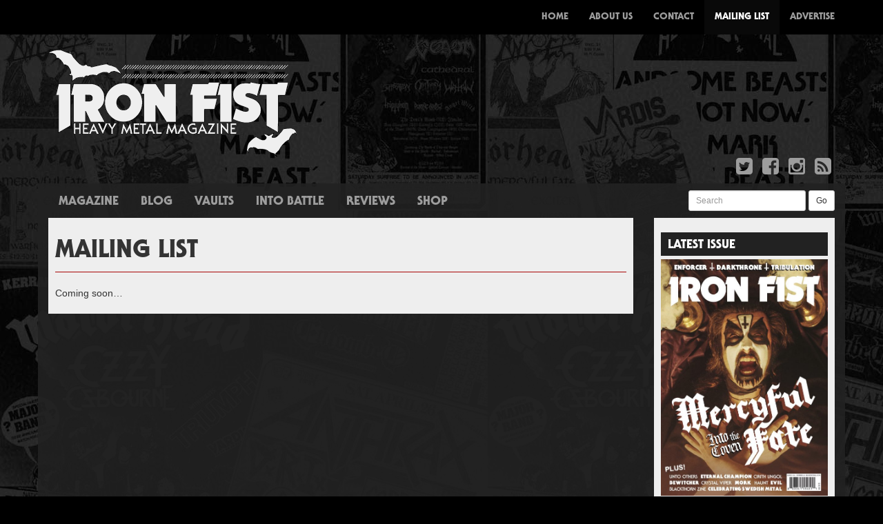

--- FILE ---
content_type: text/html; charset=UTF-8
request_url: https://www.ironfistzine.com/mailing-list/
body_size: 7631
content:

<!doctype html>
<html lang="en-GB">
  <head>
  <meta charset="utf-8">
  <meta http-equiv="x-ua-compatible" content="ie=edge">
  <meta name="viewport" content="width=device-width, initial-scale=1">
  <title>Mailing List &#8211; Iron Fist Magazine</title>
<link rel='dns-prefetch' href='//maxcdn.bootstrapcdn.com' />
<link rel='dns-prefetch' href='//fonts.googleapis.com' />
<link rel='dns-prefetch' href='//s.w.org' />
		<script type="text/javascript">
			window._wpemojiSettings = {"baseUrl":"https:\/\/s.w.org\/images\/core\/emoji\/13.0.0\/72x72\/","ext":".png","svgUrl":"https:\/\/s.w.org\/images\/core\/emoji\/13.0.0\/svg\/","svgExt":".svg","source":{"concatemoji":"https:\/\/www.ironfistzine.com\/wp-includes\/js\/wp-emoji-release.min.js?ver=5.5.17"}};
			!function(e,a,t){var n,r,o,i=a.createElement("canvas"),p=i.getContext&&i.getContext("2d");function s(e,t){var a=String.fromCharCode;p.clearRect(0,0,i.width,i.height),p.fillText(a.apply(this,e),0,0);e=i.toDataURL();return p.clearRect(0,0,i.width,i.height),p.fillText(a.apply(this,t),0,0),e===i.toDataURL()}function c(e){var t=a.createElement("script");t.src=e,t.defer=t.type="text/javascript",a.getElementsByTagName("head")[0].appendChild(t)}for(o=Array("flag","emoji"),t.supports={everything:!0,everythingExceptFlag:!0},r=0;r<o.length;r++)t.supports[o[r]]=function(e){if(!p||!p.fillText)return!1;switch(p.textBaseline="top",p.font="600 32px Arial",e){case"flag":return s([127987,65039,8205,9895,65039],[127987,65039,8203,9895,65039])?!1:!s([55356,56826,55356,56819],[55356,56826,8203,55356,56819])&&!s([55356,57332,56128,56423,56128,56418,56128,56421,56128,56430,56128,56423,56128,56447],[55356,57332,8203,56128,56423,8203,56128,56418,8203,56128,56421,8203,56128,56430,8203,56128,56423,8203,56128,56447]);case"emoji":return!s([55357,56424,8205,55356,57212],[55357,56424,8203,55356,57212])}return!1}(o[r]),t.supports.everything=t.supports.everything&&t.supports[o[r]],"flag"!==o[r]&&(t.supports.everythingExceptFlag=t.supports.everythingExceptFlag&&t.supports[o[r]]);t.supports.everythingExceptFlag=t.supports.everythingExceptFlag&&!t.supports.flag,t.DOMReady=!1,t.readyCallback=function(){t.DOMReady=!0},t.supports.everything||(n=function(){t.readyCallback()},a.addEventListener?(a.addEventListener("DOMContentLoaded",n,!1),e.addEventListener("load",n,!1)):(e.attachEvent("onload",n),a.attachEvent("onreadystatechange",function(){"complete"===a.readyState&&t.readyCallback()})),(n=t.source||{}).concatemoji?c(n.concatemoji):n.wpemoji&&n.twemoji&&(c(n.twemoji),c(n.wpemoji)))}(window,document,window._wpemojiSettings);
		</script>
		<style type="text/css">
img.wp-smiley,
img.emoji {
	display: inline !important;
	border: none !important;
	box-shadow: none !important;
	height: 1em !important;
	width: 1em !important;
	margin: 0 .07em !important;
	vertical-align: -0.1em !important;
	background: none !important;
	padding: 0 !important;
}
</style>
	<link rel='stylesheet' id='wp-block-library-css'  href='https://www.ironfistzine.com/wp-includes/css/dist/block-library/style.min.css?ver=5.5.17' type='text/css' media='all' />
<style id='wp-block-library-inline-css' type='text/css'>
.has-text-align-justify{text-align:justify;}
</style>
<link rel='stylesheet' id='tp_twitter_plugin_css-css'  href='https://www.ironfistzine.com/wp-content/plugins/recent-tweets-widget/tp_twitter_plugin.css?ver=1.0' type='text/css' media='screen' />
<link rel='stylesheet' id='upw_theme_standard-css'  href='https://www.ironfistzine.com/wp-content/plugins/ultimate-posts-widget/css/upw-theme-standard.min.css?ver=5.5.17' type='text/css' media='all' />
<link rel='stylesheet' id='sage/css-css'  href='https://www.ironfistzine.com/wp-content/themes/ironfist/dist/styles/main-266b43302f.css' type='text/css' media='all' />
<link rel='stylesheet' id='fontawesome-css'  href='https://maxcdn.bootstrapcdn.com/font-awesome/4.4.0/css/font-awesome.min.css' type='text/css' media='all' />
<link rel='stylesheet' id='roboto-css'  href='http://fonts.googleapis.com/css?family=Roboto:400,700,400italic,700italic' type='text/css' media='all' />
<link rel='stylesheet' id='jetpack_css-css'  href='https://www.ironfistzine.com/wp-content/plugins/jetpack/css/jetpack.css?ver=9.4.4' type='text/css' media='all' />
<script type='text/javascript' src='https://www.ironfistzine.com/wp-includes/js/jquery/jquery.js?ver=1.12.4-wp' id='jquery-core-js'></script>
<link rel="https://api.w.org/" href="https://www.ironfistzine.com/wp-json/" /><link rel="alternate" type="application/json" href="https://www.ironfistzine.com/wp-json/wp/v2/pages/12" /><link rel="EditURI" type="application/rsd+xml" title="RSD" href="https://www.ironfistzine.com/xmlrpc.php?rsd" />
<link rel="wlwmanifest" type="application/wlwmanifest+xml" href="https://www.ironfistzine.com/wp-includes/wlwmanifest.xml" /> 
<meta name="generator" content="WordPress 5.5.17" />
<link rel="canonical" href="https://www.ironfistzine.com/mailing-list/" />
<link rel='shortlink' href='https://www.ironfistzine.com/?p=12' />
<link rel="alternate" type="application/json+oembed" href="https://www.ironfistzine.com/wp-json/oembed/1.0/embed?url=https%3A%2F%2Fwww.ironfistzine.com%2Fmailing-list%2F" />
<link rel="alternate" type="text/xml+oembed" href="https://www.ironfistzine.com/wp-json/oembed/1.0/embed?url=https%3A%2F%2Fwww.ironfistzine.com%2Fmailing-list%2F&#038;format=xml" />

<!-- This site is using AdRotate v5.17.1 to display their advertisements - https://ajdg.solutions/ -->
<!-- AdRotate CSS -->
<style type="text/css" media="screen">
	.g { margin:0px; padding:0px; overflow:hidden; line-height:1; zoom:1; }
	.g img { height:auto; }
	.g-col { position:relative; float:left; }
	.g-col:first-child { margin-left: 0; }
	.g-col:last-child { margin-right: 0; }
	.g-1 { margin:0px 0px 0px 0px;width:100%; max-width:750px; height:100%; max-height:90px; }
	.g-2 { margin:0px 0px 0px 0px;width:100%; max-width:243px; height:100%; max-height:243px; }
	@media only screen and (max-width: 480px) {
		.g-col, .g-dyn, .g-single { width:100%; margin-left:0; margin-right:0; }
	}
</style>
<!-- /AdRotate CSS -->

<style>
		#category-posts-3-internal .cat-post-thumbnail .cat-post-crop img {object-fit: cover; max-width: 100%; display: block;}
#category-posts-3-internal .cat-post-thumbnail .cat-post-crop-not-supported img {width: 100%;}
#category-posts-3-internal .cat-post-thumbnail {max-width:100%;}
#category-posts-3-internal .cat-post-item img {margin: initial;}
</style>
		</head>
  <body class="page-template-default page page-id-12 mailing-list sidebar-primary">
    <!--[if IE]>
      <div class="alert alert-warning">
        You are using an <strong>outdated</strong> browser. Please <a href="http://browsehappy.com/">upgrade your browser</a> to improve your experience.      </div>
    <![endif]-->
    <nav class="navbar navbar-inverse navbar-fixed-top custom-navbar">
  <div class="container">
    <div class="navbar-header">
      <button type="button" class="navbar-toggle collapsed" data-toggle="collapse" data-target="#bs-example-navbar-collapse-1" aria-expanded="false">
        <span class="sr-only">Toggle navigation</span>
        <span class="icon-bar"></span>
        <span class="icon-bar"></span>
        <span class="icon-bar"></span>
      </button>
      <a class="navbar-brand" href="https://www.ironfistzine.com/"><img src="https://www.ironfistzine.com/wp-content/themes/ironfist/assets/images/small-logo.png" /></a>
    </div>
    <div class="collapse navbar-collapse" id="bs-example-navbar-collapse-1">
      <div class="menu-menu-1-container"><ul id="menu-menu-1" class="nav navbar-nav navbar-right"><li id="menu-item-6" class="menu-item menu-item-type-custom menu-item-object-custom menu-item-home menu-item-6"><a title="Home" href="http://www.ironfistzine.com/">Home</a></li>
<li id="menu-item-72" class="visible-xs menu-item menu-item-type-taxonomy menu-item-object-category menu-item-72"><a title="Magazine" href="https://www.ironfistzine.com/category/magazine/">Magazine</a></li>
<li id="menu-item-60" class="visible-xs menu-item menu-item-type-taxonomy menu-item-object-category menu-item-60"><a title="News" href="https://www.ironfistzine.com/category/news/">News</a></li>
<li id="menu-item-57" class="visible-xs menu-item menu-item-type-taxonomy menu-item-object-category menu-item-57"><a title="Blog" href="https://www.ironfistzine.com/category/blog/">Blog</a></li>
<li id="menu-item-61" class="visible-xs menu-item menu-item-type-custom menu-item-object-custom menu-item-61"><a title="Reviews" href="/reviews/">Reviews</a></li>
<li id="menu-item-73" class="visible-xs menu-item menu-item-type-custom menu-item-object-custom menu-item-73"><a title="Shop" href="http://www.ironfistzine.bigcartel.com/">Shop</a></li>
<li id="menu-item-19" class="menu-item menu-item-type-post_type menu-item-object-page menu-item-19"><a title="About Us" href="https://www.ironfistzine.com/about-us/">About Us</a></li>
<li id="menu-item-18" class="menu-item menu-item-type-post_type menu-item-object-page menu-item-18"><a title="Contact" href="https://www.ironfistzine.com/contact/">Contact</a></li>
<li id="menu-item-17" class="menu-item menu-item-type-post_type menu-item-object-page current-menu-item page_item page-item-12 current_page_item menu-item-17 active"><a title="Mailing List" href="https://www.ironfistzine.com/mailing-list/">Mailing List</a></li>
<li id="menu-item-16" class="menu-item menu-item-type-post_type menu-item-object-page menu-item-16"><a title="Advertise" href="https://www.ironfistzine.com/advertise/">Advertise</a></li>
</ul></div>    </div>
  </div>
</nav>
<div class="container">
  <div class="row">
    <div class="col-xs-12 col-sm-4 col-md-4 col-lg-4">
      <a href="https://www.ironfistzine.com/"><img src="https://www.ironfistzine.com/wp-content/themes/ironfist/assets/images/logo.png" alt="Iron Fist Magazine" class="img-responsive" /></a>
    </div>
    <div class="col-xs-12 col-sm-8 col-md-8 col-lg-8 text-right top-advert hidden-xs">
      <!-- Either there are no banners, they are disabled or none qualified for this location! -->    </div>
  </div>
  <div class="row">
    <div class="col-xs-12 col-sm-12 col-md-12 col-lg-12">
      <ul class="list-inline pull-right">
        <li><a href="https://twitter.com/ironfistzine"><i class="fa fa-twitter-square fa-2x"></i></a></li>
        <li><a href="https://www.facebook.com/ironfistzine/"><i class="fa fa-facebook-square fa-2x"></i></a></li>
        <li><a href="https://www.instagram.com/ironfistzine/"><i class="fa fa-instagram fa-2x"></i></a></li>
        <li><a href="https://www.ironfistzine.com/feed/"><i class="fa fa-rss-square fa-2x"></i></a></li>
      </ul>
    </div>
  </div>
</div>
    <div class="container grey-container">
      <div class="row hidden-xs">
        <div class="col-xs-8 col-sm-8 col-md-8 col-lg-8">
          <ul id="menu-menu-2" class="nav nav-pills custom-pills secondary-nav"><li id="menu-item-71" class="menu-item menu-item-type-taxonomy menu-item-object-category menu-item-71"><a href="https://www.ironfistzine.com/category/magazine/">Magazine</a></li>
<li id="menu-item-25" class="menu-item menu-item-type-taxonomy menu-item-object-category menu-item-25"><a href="https://www.ironfistzine.com/category/blog/">Blog</a></li>
<li id="menu-item-2999" class="menu-item menu-item-type-taxonomy menu-item-object-category menu-item-2999"><a href="https://www.ironfistzine.com/category/vaults/">Vaults</a></li>
<li id="menu-item-1038" class="menu-item menu-item-type-taxonomy menu-item-object-category menu-item-1038"><a href="https://www.ironfistzine.com/category/into-battle-2/">Into Battle</a></li>
<li id="menu-item-27" class="menu-item menu-item-type-custom menu-item-object-custom menu-item-27"><a href="/reviews/">Reviews</a></li>
<li id="menu-item-70" class="menu-item menu-item-type-custom menu-item-object-custom menu-item-70"><a target="_blank" rel="noopener noreferrer" href="http://www.ironfistzine.bigcartel.com/">Shop</a></li>
</ul>        </div>
        <div class="col-xs-4 col-sm-4 col-md-4 col-lg-4">
          <form method="get" id="searchform" action="https://www.ironfistzine.com/" class="form-inline pull-right" style="margin-top:5px">
            <div class="form-group">
              <label class="sr-only" for="exampleInputEmail3">Search</label>
              <input value="" name="s" id="s" class="form-control input-sm" id="exampleInputEmail3" placeholder="Search">
            </div>
            <button type="submit" id="searchsubmit" class="btn btn-default btn-sm">Go</button>
          </form>
        </div>
      </div>
      <div class="row">
        <div class="col-xs-12 col-sm-9 col-md-9 col-lg-9">
          <div class="white-padding">
              <div class="row">
	<div class="col-xs-12 col-sm-12 col-md-12 col-lg-12">
		<div class="page-header">
		  <h1>Mailing List</h1>
		</div>		
	</div>
</div>

  <p>Coming soon&#8230;</p>
          </div>
        </div>
        <div class="col-xs-12 col-sm-3 col-md-3 col-lg-3">
          <div class="white-padding">
                          <div class="row">
    <div class="col-xs-12 col-sm-12 col-md-12 col-lg-12">
        <div class="sidebar-advert">
            <!-- Either there are no banners, they are disabled or none qualified for this location! -->        </div>
    </div>
</div>
<div class="row"><div class="col-xs-12 col-sm-12 col-md-12 col-lg-12 widget_media_image"><h4 class="side-widget-title">Latest Issue</h4><a href="https://store.ironfistzine.com/product/issue-24"><img width="543" height="768" src="https://www.ironfistzine.com/wp-content/uploads/2021/07/001-Cover-543x768.jpg" class="image wp-image-3025  attachment-large size-large" alt="" loading="lazy" style="max-width: 100%; height: auto;" title="Latest Issue" srcset="https://www.ironfistzine.com/wp-content/uploads/2021/07/001-Cover-543x768.jpg 543w, https://www.ironfistzine.com/wp-content/uploads/2021/07/001-Cover-159x225.jpg 159w, https://www.ironfistzine.com/wp-content/uploads/2021/07/001-Cover-768x1086.jpg 768w, https://www.ironfistzine.com/wp-content/uploads/2021/07/001-Cover-1086x1536.jpg 1086w, https://www.ironfistzine.com/wp-content/uploads/2021/07/001-Cover-1448x2048.jpg 1448w, https://www.ironfistzine.com/wp-content/uploads/2021/07/001-Cover-300x424.jpg 300w, https://www.ironfistzine.com/wp-content/uploads/2021/07/001-Cover-scaled.jpg 1810w" sizes="(max-width: 543px) 100vw, 543px" /></a></div></div><div class="row"><div class="col-xs-12 col-sm-12 col-md-12 col-lg-12 widget_FacebookLikeBox"><h4 class="side-widget-title">Facebook</h4><div id="fb-root"></div> 
<script>(function(d, s, id) {  
 var js, fjs = d.getElementsByTagName(s)[0]; 
  if (d.getElementById(id)) return; 
  js = d.createElement(s); js.id = id; 
  js.src = "//connect.facebook.net/en_US/sdk.js#xfbml=1&version=v2.3"; 
  fjs.parentNode.insertBefore(js, fjs); 
}(document, 'script', 'facebook-jssdk'));</script> 
<div class="fb-page" data-href="https://www.facebook.com/ironfistzine/" data-width="" data-height="" data-hide-cover="true" data-show-facepile="true" data-show-posts="false"><div class="fb-xfbml-parse-ignore"><blockquote cite="https://www.facebook.com/ironfistzine/"><a href="https://www.facebook.com/ironfistzine/">Facebook</a></blockquote></div></div> 
</div></div><div class="row"><div class="col-xs-12 col-sm-12 col-md-12 col-lg-12 widget_text"><h4 class="side-widget-title">Instagram</h4>			<div class="textwidget">[instagram-feed]</div>
		</div></div><div class="row"><div class="col-xs-12 col-sm-12 col-md-12 col-lg-12 widget_ultimate_posts"><h4 class="side-widget-title">Reviews</h4>

<div class="upw-posts hfeed">

  
      
        
        <article class="post-2479 review type-review status-publish has-post-thumbnail hentry">

          <header>

                          <div class="entry-image">
                <a href="https://www.ironfistzine.com/review/bolzer-hero/" rel="bookmark">
                  <img src="https://www.ironfistzine.com/wp-content/uploads/2017/01/Bolzer-300x300.jpg" class="attachment-review-featured-image size-review-featured-image wp-post-image" alt="" loading="lazy" srcset="https://www.ironfistzine.com/wp-content/uploads/2017/01/Bolzer-300x300.jpg 300w, https://www.ironfistzine.com/wp-content/uploads/2017/01/Bolzer-225x225.jpg 225w, https://www.ironfistzine.com/wp-content/uploads/2017/01/Bolzer-768x768.jpg 768w, https://www.ironfistzine.com/wp-content/uploads/2017/01/Bolzer-150x150.jpg 150w, https://www.ironfistzine.com/wp-content/uploads/2017/01/Bolzer-1024x1024.jpg 1024w, https://www.ironfistzine.com/wp-content/uploads/2017/01/Bolzer.jpg 1063w" sizes="(max-width: 300px) 100vw, 300px" />                </a>
              </div>
            
                          <h4 class="entry-title">
                <a href="https://www.ironfistzine.com/review/bolzer-hero/" rel="bookmark">
                  BÖLZER &#8211; HERO                </a>
              </h4>
            
            
              <div class="entry-meta">

                                  <time class="published" datetime="2017-11-13T21:41:37+00:00">November 13, 2017 9:41 pm</time>
                
                                  <span class="sep">|</span>
                
                                  <span class="author vcard">
                    By                    <a href="https://www.ironfistzine.com/author/pete-woods/" rel="author" class="fn">
                      Pete Woods                    </a>
                  </span>
                
                
                
              </div>

            
          </header>

          
          <footer>

            
            
            
          </footer>

        </article>

      
        
        <article class="post-2735 review type-review status-publish has-post-thumbnail hentry">

          <header>

                          <div class="entry-image">
                <a href="https://www.ironfistzine.com/review/sanctuary-inception/" rel="bookmark">
                  <img src="https://www.ironfistzine.com/wp-content/uploads/2017/03/SANCTUARY-cover-300x300.jpg" class="attachment-review-featured-image size-review-featured-image wp-post-image" alt="" loading="lazy" srcset="https://www.ironfistzine.com/wp-content/uploads/2017/03/SANCTUARY-cover-300x300.jpg 300w, https://www.ironfistzine.com/wp-content/uploads/2017/03/SANCTUARY-cover-225x225.jpg 225w, https://www.ironfistzine.com/wp-content/uploads/2017/03/SANCTUARY-cover-768x768.jpg 768w, https://www.ironfistzine.com/wp-content/uploads/2017/03/SANCTUARY-cover-150x150.jpg 150w, https://www.ironfistzine.com/wp-content/uploads/2017/03/SANCTUARY-cover-1024x1024.jpg 1024w, https://www.ironfistzine.com/wp-content/uploads/2017/03/SANCTUARY-cover.jpg 1200w" sizes="(max-width: 300px) 100vw, 300px" />                </a>
              </div>
            
                          <h4 class="entry-title">
                <a href="https://www.ironfistzine.com/review/sanctuary-inception/" rel="bookmark">
                  SANCTUARY &#8211; INCEPTION                </a>
              </h4>
            
            
              <div class="entry-meta">

                                  <time class="published" datetime="2017-03-27T20:23:51+00:00">March 27, 2017 8:23 pm</time>
                
                                  <span class="sep">|</span>
                
                                  <span class="author vcard">
                    By                    <a href="https://www.ironfistzine.com/author/andreas-andreou/" rel="author" class="fn">
                      Andreas Andreou                    </a>
                  </span>
                
                
                
              </div>

            
          </header>

          
          <footer>

            
            
            
          </footer>

        </article>

      
        
        <article class="post-2732 review type-review status-publish has-post-thumbnail hentry">

          <header>

                          <div class="entry-image">
                <a href="https://www.ironfistzine.com/review/demon-cemetery-junction/" rel="bookmark">
                  <img src="https://www.ironfistzine.com/wp-content/uploads/2017/03/DEMON-cover-300x300.jpg" class="attachment-review-featured-image size-review-featured-image wp-post-image" alt="" loading="lazy" srcset="https://www.ironfistzine.com/wp-content/uploads/2017/03/DEMON-cover-300x300.jpg 300w, https://www.ironfistzine.com/wp-content/uploads/2017/03/DEMON-cover-225x225.jpg 225w, https://www.ironfistzine.com/wp-content/uploads/2017/03/DEMON-cover-768x768.jpg 768w, https://www.ironfistzine.com/wp-content/uploads/2017/03/DEMON-cover-150x150.jpg 150w, https://www.ironfistzine.com/wp-content/uploads/2017/03/DEMON-cover.jpg 960w" sizes="(max-width: 300px) 100vw, 300px" />                </a>
              </div>
            
                          <h4 class="entry-title">
                <a href="https://www.ironfistzine.com/review/demon-cemetery-junction/" rel="bookmark">
                  DEMON &#8211; CEMETERY JUNCTION                </a>
              </h4>
            
            
              <div class="entry-meta">

                                  <time class="published" datetime="2017-03-27T20:13:19+00:00">March 27, 2017 8:13 pm</time>
                
                                  <span class="sep">|</span>
                
                                  <span class="author vcard">
                    By                    <a href="https://www.ironfistzine.com/author/andreas-andreou/" rel="author" class="fn">
                      Andreas Andreou                    </a>
                  </span>
                
                
                
              </div>

            
          </header>

          
          <footer>

            
            
            
          </footer>

        </article>

      
        
        <article class="post-2729 review type-review status-publish has-post-thumbnail hentry">

          <header>

                          <div class="entry-image">
                <a href="https://www.ironfistzine.com/review/cultes-des-ghoules-coven-or-evil-ways-instead-of-love/" rel="bookmark">
                  <img src="https://www.ironfistzine.com/wp-content/uploads/2017/03/coven-300x300.jpg" class="attachment-review-featured-image size-review-featured-image wp-post-image" alt="" loading="lazy" srcset="https://www.ironfistzine.com/wp-content/uploads/2017/03/coven-300x300.jpg 300w, https://www.ironfistzine.com/wp-content/uploads/2017/03/coven-225x225.jpg 225w, https://www.ironfistzine.com/wp-content/uploads/2017/03/coven-150x150.jpg 150w, https://www.ironfistzine.com/wp-content/uploads/2017/03/coven.jpg 432w" sizes="(max-width: 300px) 100vw, 300px" />                </a>
              </div>
            
                          <h4 class="entry-title">
                <a href="https://www.ironfistzine.com/review/cultes-des-ghoules-coven-or-evil-ways-instead-of-love/" rel="bookmark">
                  CULTES DES GHOULES &#8211; COVEN, OR EVIL WAYS INSTEAD OF LOVE                </a>
              </h4>
            
            
              <div class="entry-meta">

                                  <time class="published" datetime="2017-03-22T20:53:58+00:00">March 22, 2017 8:53 pm</time>
                
                                  <span class="sep">|</span>
                
                                  <span class="author vcard">
                    By                    <a href="https://www.ironfistzine.com/author/maddy-medved/" rel="author" class="fn">
                      Magdalena Medved                    </a>
                  </span>
                
                
                
              </div>

            
          </header>

          
          <footer>

            
            
            
          </footer>

        </article>

      
        
        <article class="post-2725 review type-review status-publish has-post-thumbnail hentry">

          <header>

                          <div class="entry-image">
                <a href="https://www.ironfistzine.com/review/pallbearer-heartless/" rel="bookmark">
                  <img src="https://www.ironfistzine.com/wp-content/uploads/2017/03/pallbearer-300x300.jpeg" class="attachment-review-featured-image size-review-featured-image wp-post-image" alt="" loading="lazy" srcset="https://www.ironfistzine.com/wp-content/uploads/2017/03/pallbearer-300x300.jpeg 300w, https://www.ironfistzine.com/wp-content/uploads/2017/03/pallbearer-150x150.jpeg 150w" sizes="(max-width: 300px) 100vw, 300px" />                </a>
              </div>
            
                          <h4 class="entry-title">
                <a href="https://www.ironfistzine.com/review/pallbearer-heartless/" rel="bookmark">
                  PALLBEARER &#8211; HEARTLESS                </a>
              </h4>
            
            
              <div class="entry-meta">

                                  <time class="published" datetime="2017-03-20T20:05:53+00:00">March 20, 2017 8:05 pm</time>
                
                                  <span class="sep">|</span>
                
                                  <span class="author vcard">
                    By                    <a href="https://www.ironfistzine.com/author/angela-davey/" rel="author" class="fn">
                      Angela Davey                    </a>
                  </span>
                
                
                
              </div>

            
          </header>

          
          <footer>

            
            
            
          </footer>

        </article>

      
  
</div>

</div></div>                      </div>
        </div>
      </div>
      <div class="row">
        <div class="col-xs-12 col-sm-12 col-md-12 col-lg-12 footer-divider">
          <img src="https://www.ironfistzine.com/wp-content/themes/ironfist/assets/images/divider.png" class="img-responsive" />
        </div>
      </div>
    <div class="row footer-row">
	
		<div class="col-xs-12 col-sm-3 col-md-3 col-lg-3"><div class="widget-box widget_recent_entries">
		<h4 class="widget-title">Recent Posts</h4>
		<ul>
											<li>
					<a href="https://www.ironfistzine.com/2021/07/02/issue-24-sound-of-the-demon-bell/">ISSUE 24 &#8211; SOUND OF THE DEMON BELL</a>
									</li>
											<li>
					<a href="https://www.ironfistzine.com/2020/11/30/issue-23-career-of-evil/">Issue 23 &#8211; Career of Evil</a>
									</li>
											<li>
					<a href="https://www.ironfistzine.com/2020/11/20/issue-6-full-mag-download/">Issue 6 &#8211; Full Mag Download</a>
									</li>
											<li>
					<a href="https://www.ironfistzine.com/2020/11/13/issue-two-full-mag-download/">ISSUE TWO &#8211; FULL MAG DOWNLOAD</a>
									</li>
											<li>
					<a href="https://www.ironfistzine.com/2020/11/05/issue-three-full-mag-free-download/">ISSUE THREE &#8211; FULL MAG FREE DOWNLOAD</a>
									</li>
					</ul>

		</div></div><div class="col-xs-12 col-sm-3 col-md-3 col-lg-3"><div class="widget-box cat-post-widget"><h4 class="widget-title">Latest News</h4><ul id="category-posts-3-internal" class="category-posts-internal">
<li class='cat-post-item'><div><a class="cat-post-title" href="https://www.ironfistzine.com/2018/06/01/we-are-gonna-take-it-watch-a-new-dee-snider-video-exclusive-here/" rel="bookmark">We ARE gonna take it!  Watch A New Dee Snider Video Exclusive Here!</a></div><div><a class="cat-post-thumbnail" href="https://www.ironfistzine.com/2018/06/01/we-are-gonna-take-it-watch-a-new-dee-snider-video-exclusive-here/" title="We ARE gonna take it!  Watch A New Dee Snider Video Exclusive Here!"><span class="cat-post-crop cat-post-format cat-post-format-standard"><img src="https://www.ironfistzine.com/wp-content/uploads/2018/06/Deeimage.jpg" class="attachment-full size-full wp-post-image" alt="" loading="lazy" data-cat-posts-width="0" data-cat-posts-height="0" /></span></a></div></li><li class='cat-post-item'><div><a class="cat-post-title" href="https://www.ironfistzine.com/2018/05/30/doro-new-album-bloodstock-and-uk-shows/" rel="bookmark">Doro &#8211; New album, Bloodstock and UK Shows</a></div></li><li class='cat-post-item'><div><a class="cat-post-title" href="https://www.ironfistzine.com/2018/05/25/a-truly-british-steel-weekend/" rel="bookmark">A Truly British Steel Weekend!</a></div></li><li class='cat-post-item'><div><a class="cat-post-title" href="https://www.ironfistzine.com/2018/04/24/the-dahmers-get-creepy/" rel="bookmark">The Dahmers get Creepy</a></div><div><a class="cat-post-thumbnail" href="https://www.ironfistzine.com/2018/04/24/the-dahmers-get-creepy/" title="The Dahmers get Creepy"><span class="cat-post-crop cat-post-format cat-post-format-standard"><img src="https://www.ironfistzine.com/wp-content/uploads/2018/04/thedahmersband.jpg" class="attachment-full size-full wp-post-image" alt="" loading="lazy" data-cat-posts-width="0" data-cat-posts-height="0" /></span></a></div></li><li class='cat-post-item'><div><a class="cat-post-title" href="https://www.ironfistzine.com/2018/04/13/fancy-a-new-rock-goddess-album/" rel="bookmark">Rock Goddess working on new album</a></div><div><a class="cat-post-thumbnail" href="https://www.ironfistzine.com/2018/04/13/fancy-a-new-rock-goddess-album/" title="Rock Goddess working on new album"><span class="cat-post-crop cat-post-format cat-post-format-standard"><img src="https://www.ironfistzine.com/wp-content/uploads/2018/04/1417_photo.jpg" class="attachment-full size-full wp-post-image" alt="" loading="lazy" data-cat-posts-width="0" data-cat-posts-height="0" /></span></a></div></li><li class='cat-post-item'><div><a class="cat-post-title" href="https://www.ironfistzine.com/2018/04/09/2847/" rel="bookmark">Satan return with new album on Metal Blade</a></div><div><a class="cat-post-thumbnail" href="https://www.ironfistzine.com/2018/04/09/2847/" title="Satan return with new album on Metal Blade"><span class="cat-post-crop cat-post-format cat-post-format-standard"><img src="https://www.ironfistzine.com/wp-content/uploads/2018/04/DSC_8716-web.jpg" class="attachment-full size-full wp-post-image" alt="" loading="lazy" data-cat-posts-width="0" data-cat-posts-height="0" /></span></a></div></li><li class='cat-post-item'><div><a class="cat-post-title" href="https://www.ironfistzine.com/2017/01/25/katatonia-announce-2017-headline-tour/" rel="bookmark">KATATONIA ANNOUNCE 2017 HEADLINE TOUR</a></div><div><a class="cat-post-thumbnail" href="https://www.ironfistzine.com/2017/01/25/katatonia-announce-2017-headline-tour/" title="KATATONIA ANNOUNCE 2017 HEADLINE TOUR"><span class="cat-post-crop cat-post-format cat-post-format-standard"><img src="https://www.ironfistzine.com/wp-content/uploads/2017/01/Kat_TFOH_UK_IRE_Admat-scaled.jpg" class="attachment-full size-full wp-post-image" alt="" loading="lazy" data-cat-posts-width="0" data-cat-posts-height="0" /></span></a></div></li><li class='cat-post-item'><div><a class="cat-post-title" href="https://www.ironfistzine.com/2017/01/19/vallenfyre-have-no-fear-on-third-album/" rel="bookmark">VALLENFYRE HAVE NO FEAR ON THIRD ALBUM</a></div><div><a class="cat-post-thumbnail" href="https://www.ironfistzine.com/2017/01/19/vallenfyre-have-no-fear-on-third-album/" title="VALLENFYRE HAVE NO FEAR ON THIRD ALBUM"><span class="cat-post-crop cat-post-format cat-post-format-standard"><img src="https://www.ironfistzine.com/wp-content/uploads/2017/01/Screen-Shot-2017-01-19-at-22.34.51.png" class="attachment-full size-full wp-post-image" alt="" loading="lazy" data-cat-posts-width="0" data-cat-posts-height="0" /></span></a></div></li><li class='cat-post-item'><div><a class="cat-post-title" href="https://www.ironfistzine.com/2017/01/19/iron-maiden-take-ghost-back-to-north-america/" rel="bookmark">IRON MAIDEN TAKE GHOST BACK TO NORTH AMERICA</a></div><div><a class="cat-post-thumbnail" href="https://www.ironfistzine.com/2017/01/19/iron-maiden-take-ghost-back-to-north-america/" title="IRON MAIDEN TAKE GHOST BACK TO NORTH AMERICA"><span class="cat-post-crop cat-post-format cat-post-format-standard"><img src="https://www.ironfistzine.com/wp-content/uploads/2017/01/Screen-Shot-2017-01-19-at-22.30.34.png" class="attachment-full size-full wp-post-image" alt="" loading="lazy" data-cat-posts-width="0" data-cat-posts-height="0" /></span></a></div></li><li class='cat-post-item'><div><a class="cat-post-title" href="https://www.ironfistzine.com/2017/01/16/the-picturebooks-to-release-new-album-%e2%80%a8home-is-a-heartache/" rel="bookmark">THE PICTUREBOOKS TO RELEASE NEW ALBUM  &#8217;HOME IS A HEARTACHE&#8217;</a></div><div><a class="cat-post-thumbnail" href="https://www.ironfistzine.com/2017/01/16/the-picturebooks-to-release-new-album-%e2%80%a8home-is-a-heartache/" title="THE PICTUREBOOKS TO RELEASE NEW ALBUM  &#8217;HOME IS A HEARTACHE&#8217;"><span class="cat-post-crop cat-post-format cat-post-format-standard"><img src="https://www.ironfistzine.com/wp-content/uploads/2017/01/Screen-Shot-2017-01-16-at-19.17.38.png" class="attachment-full size-full wp-post-image" alt="" loading="lazy" data-cat-posts-width="0" data-cat-posts-height="0" /></span></a></div></li></ul>
</div></div><div class="col-xs-12 col-sm-3 col-md-3 col-lg-3"><div class="widget-box widget_tp_widget_recent_tweets"><h4 class="widget-title">Twitter</h4><strong>Could not authenticate you.</strong></div></div><div class="col-xs-12 col-sm-3 col-md-3 col-lg-3"><div class="widget-box widget_text"><h4 class="widget-title">Info</h4>			<div class="textwidget"><p>For subscription queries contact <a href="mailto:sales@ironfistzine.com">sales@ironfistzine.com</a></p>
<p>If you’d like to be featured on our website or in the magazine please contact <a href="mailto:darren@ironfistzine.com">darren@ironfistzine.com</a></p>
<p>Website design/development &#8211; <a href="http://www.designvoid.com">d[esign]Void</a></p>
</div>
		</div></div></div>
<div class="row">
	<div class="col-xs-12 col-sm-12 col-md-12 col-lg-12 text-center copyright">
		<p>Copyright &copy; 2026 Iron Fist Magazine. All Rights Reserved.</p>
	</div>
</div>    </div>
    <script type='text/javascript' id='adrotate-groups-js-extra'>
/* <![CDATA[ */
var impression_object = {"ajax_url":"https:\/\/www.ironfistzine.com\/wp-admin\/admin-ajax.php"};
/* ]]> */
</script>
<script type='text/javascript' src='https://www.ironfistzine.com/wp-content/plugins/adrotate/library/jquery.groups.js' id='adrotate-groups-js'></script>
<script type='text/javascript' id='adrotate-clicker-js-extra'>
/* <![CDATA[ */
var click_object = {"ajax_url":"https:\/\/www.ironfistzine.com\/wp-admin\/admin-ajax.php"};
/* ]]> */
</script>
<script type='text/javascript' src='https://www.ironfistzine.com/wp-content/plugins/adrotate/library/jquery.clicker.js' id='adrotate-clicker-js'></script>
<script type='text/javascript' src='https://www.ironfistzine.com/wp-content/themes/ironfist/dist/scripts/main-888a27172a.js' id='sage/js-js'></script>
<script type='text/javascript' src='https://www.ironfistzine.com/wp-content/themes/ironfist/dist/scripts/ie-row-fix-e058ad22dd.js' id='ie-row-js'></script>
<script type='text/javascript' src='https://www.ironfistzine.com/wp-content/themes/ironfist/dist/scripts/fiximg.js' id='img-fix-js'></script>
<script type='text/javascript' src='https://www.ironfistzine.com/wp-includes/js/wp-embed.min.js?ver=5.5.17' id='wp-embed-js'></script>
<!-- AdRotate JS -->
<script type="text/javascript">
jQuery(document).ready(function(){
if(jQuery.fn.gslider) {
	jQuery('.g-1').gslider({ groupid: 1, speed: 6000 });
	jQuery('.g-2').gslider({ groupid: 2, speed: 6000 });
}
});
</script>
<!-- /AdRotate JS -->

<script>"undefined"!=typeof jQuery&&jQuery(document).ready(function(){"objectFit"in document.documentElement.style==!1&&(jQuery(".cat-post-item figure").removeClass("cat-post-crop"),jQuery(".cat-post-item figure").addClass("cat-post-crop-not-supported")),(document.documentMode||/Edge/.test(navigator.userAgent))&&(jQuery(".cat-post-item figure img").height("+=1"),window.setTimeout(function(){jQuery(".cat-post-item figure img").height("-=1")},0))});</script>		<script type="text/javascript">
			if (typeof jQuery !== 'undefined') {

				var cat_posts_namespace              = window.cat_posts_namespace || {};
				cat_posts_namespace.layout_wrap_text = cat_posts_namespace.layout_wrap_text || {};
				cat_posts_namespace.layout_img_size  = cat_posts_namespace.layout_img_size || {};

				cat_posts_namespace.layout_wrap_text = {
					
					preWrap : function (widget) {
						jQuery(widget).find('.cat-post-item').each(function(){
							var _that = jQuery(this);
							_that.find('p.cpwp-excerpt-text').addClass('cpwp-wrap-text');
							_that.find('p.cpwp-excerpt-text').closest('div').wrap('<div class="cpwp-wrap-text-stage"></div>');
						});
						return;
					},
					
					add : function(_this){
						var _that = jQuery(_this);
						if (_that.find('p.cpwp-excerpt-text').height() < _that.find('.cat-post-thumbnail').height()) { 
							_that.find('p.cpwp-excerpt-text').closest('.cpwp-wrap-text-stage').removeClass( "cpwp-wrap-text" );
							_that.find('p.cpwp-excerpt-text').addClass( "cpwp-wrap-text" ); 
						}else{ 
							_that.find('p.cpwp-excerpt-text').removeClass( "cpwp-wrap-text" );
							_that.find('p.cpwp-excerpt-text').closest('.cpwp-wrap-text-stage').addClass( "cpwp-wrap-text" ); 
						}
						return;
					},
					
					handleLazyLoading : function(_this) {
						var width = jQuery(_this).find('img').width();
						
						if( 0 !== width ){
							cat_posts_namespace.layout_wrap_text.add(_this);
						} else {
							jQuery(_this).find('img').one("load", function(){
								cat_posts_namespace.layout_wrap_text.add(_this);
							});
						}
						return;
					},
					
					setClass : function (widget) {
						// var _widget = jQuery(widget);
						jQuery(widget).find('.cat-post-item').each(function(){
							cat_posts_namespace.layout_wrap_text.handleLazyLoading(this);
						});
						return;
					}
				}
				cat_posts_namespace.layout_img_size = {
					
					replace : function(_this){
						var _that = jQuery(_this),
						resp_w = _that.width(),
						resp_h = _that.height(),
						orig_w = _that.data('cat-posts-width'),
						orig_h = _that.data('cat-posts-height');
						
						if( resp_w < orig_w ){
							_that.height( resp_w * orig_h / orig_w );
						} else {
							_that.height( '' );
						}
						return;
					},
					
					handleLazyLoading : function(_this) {
						var width = jQuery(_this).width();
						
						if( 0 !== width ){
							cat_posts_namespace.layout_img_size.replace(_this);
						} else {
							jQuery(_this).one("load", function(){
								cat_posts_namespace.layout_img_size.replace(_this);
							});
						}
						return;
					},
					setHeight : function (widget) {
						jQuery(widget).find('.cat-post-item img').each(function(){
							cat_posts_namespace.layout_img_size.handleLazyLoading(this);
						});
						return;
					}
				}

				let widget = jQuery('#category-posts-3-internal');

				jQuery( document ).ready(function () {
					cat_posts_namespace.layout_wrap_text.setClass(widget);
					
					
				});

				jQuery(window).on('load resize', function() {
					cat_posts_namespace.layout_wrap_text.setClass(widget);
					
					
				});

				// low-end mobile 
				cat_posts_namespace.layout_wrap_text.preWrap(widget);
				cat_posts_namespace.layout_wrap_text.setClass(widget);
				
				

			}
		</script>
		    <script>
      (function(i,s,o,g,r,a,m){i['GoogleAnalyticsObject']=r;i[r]=i[r]||function(){
      (i[r].q=i[r].q||[]).push(arguments)},i[r].l=1*new Date();a=s.createElement(o),
      m=s.getElementsByTagName(o)[0];a.async=1;a.src=g;m.parentNode.insertBefore(a,m)
      })(window,document,'script','//www.google-analytics.com/analytics.js','ga');

      ga('create', 'UA-71518033-1', 'auto');
      ga('send', 'pageview');

    </script>
  </body>
</html>
